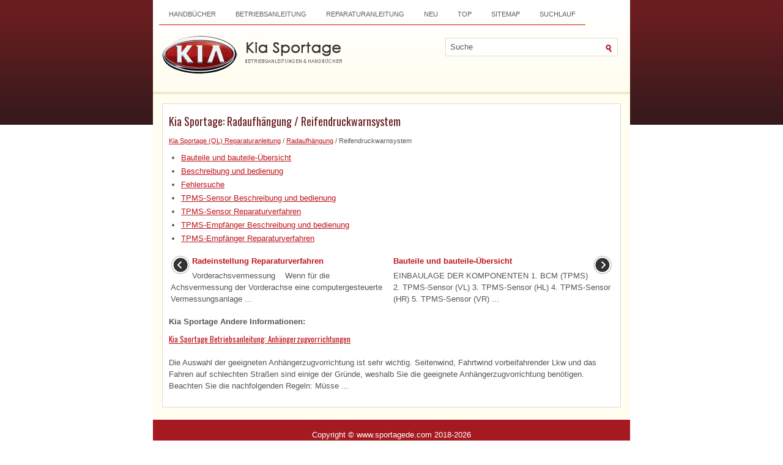

--- FILE ---
content_type: text/html; charset=UTF-8
request_url: http://www.sportagede.com/reifendruckwarnsystem-1052.html
body_size: 2382
content:
<!DOCTYPE html PUBLIC "-//W3C//DTD XHTML 1.0 Transitional//EN" "http://www.w3.org/TR/xhtml1/DTD/xhtml1-transitional.dtd">
<html xmlns="http://www.w3.org/1999/xhtml" dir="ltr" lang="en-US">

<head>
<meta http-equiv="Content-Type" content="text/html; charset=utf-8">
<meta name="viewport" content="width=device-width; initial-scale=1.0">
<title>Kia Sportage - Reifendruckwarnsystem - Radaufhängung</title>
<link rel="stylesheet" href="style.css" type="text/css" media="screen, projection">
<link href="favicon.ico" rel="Shortcut Icon" type="image/x-icon" />
<link href="media-queries.css" rel="stylesheet" type="text/css">
</head>

</head>

<body>

<div class="seor_kopil">
	<div class="seor_lowen">
		<div class="seor_kwep">
			<ul>
			<li><a href="/" title="Kia Sportage">Handbücher</a></li>
			<li title="Kia Sportage Betriebsanleitung"><a href="/kia_sportage_betriebsanleitung-1.html">Betriebsanleitung</a></li>
			<li title="Kia Sportage Reparaturanleitung"><a href="/kia_sportage_ql_reparaturanleitung-615.html">Reparaturanleitung</a></li>
			<li><a href="/new.html">Neu</a></li>
			<li><a href="/top.html">Top</a></li>
			<li><a href="/sitemap.html">Sitemap</a></li>
			<li><a href="/search.php">Suchlauf</a></li>
			</ul>
		</div>
		<div style="clear:both">
		</div>
		<div id="search" title="Type and hit enter">
			<form method="get" id="searchform" action="/search.php">
				<input value="Suche" name="q" id="s" onblur="if (this.value == '')  {this.value = 'Suche';}" onfocus="if (this.value == 'Suche') {this.value = '';}" type="text">
				<input src="images/search.gif" style="border: 0pt none; vertical-align: top; " type="image">
			</form>
		</div>
		<div class="seor_jipox">
			<a href="/">
			<img src="images/logo.png" alt="Kia Sportage Handbücher" title="Kia Sportage Bedienungsanleitung"> </a>
		</div>
	</div>
	<div style="clear:both">
	</div>
	<div class="seor_firt">
		<h1>Kia Sportage: Radaufhängung / Reifendruckwarnsystem</h1>
		<div style="font-size:11px;"><div style="font-size:11px; text-decoration:none; margin-top:5px;"><a href="kia_sportage_ql_reparaturanleitung-615.html">Kia Sportage (QL) Reparaturanleitung</a> / <a href="radaufhg_ngung-1026.html">Radaufhängung</a> /  Reifendruckwarnsystem</div></div>
		
		<p><ul><li><a href="/bauteile_und_bauteile_g_bersicht-1053.html">Bauteile und bauteile-Übersicht</a></li><li><a href="/beschreibung_und_bedienung-1054.html">Beschreibung und bedienung</a></li><li><a href="/fehlersuche-1055.html">Fehlersuche</a></li><li><a href="/tpms_sensor_beschreibung_und_bedienung-1056.html">TPMS-Sensor Beschreibung und bedienung</a></li><li><a href="/tpms_sensor_reparaturverfahren-1057.html">TPMS-Sensor Reparaturverfahren</a></li><li><a href="/tpms_empfg_nger_beschreibung_und_bedienung-1058.html">TPMS-Empfänger Beschreibung und bedienung</a></li><li><a href="/tpms_empfg_nger_reparaturverfahren-1059.html">TPMS-Empfänger Reparaturverfahren</a></li></ul></table></ul><div style="clear:both"></div><div align="center"></div>
<div style="width: calc(50% - 6px); margin:3px; float:left">
<h5 style="margin:5px 0"><a href="radeinstellung_reparaturverfahren-1051.html" style="text-decoration:none"><img src="images/previous.png" alt="" border="0" style="float:left; margin-right:3px;"><span>Radeinstellung Reparaturverfahren</span></a></h5>
   
	
		Vorderachsvermessung
	


	
		
		
			
				
				&nbsp;&nbsp; 
			
			
				
			
		
		
			Wenn für die Achsvermessung der Vorderachse eine computergesteuerte 
			Vermessungsanlage ...
   </p></div>
<div style="width: calc(50% - 6px); margin:3px; float:left">
<h5 style="margin:5px 0"><a href="bauteile_und_bauteile_g_bersicht-1053.html" style="text-decoration:none"><img src="images/next.png" alt="" border="0" style="float:right; margin-left:3px;"><span>Bauteile und bauteile-Übersicht</span></a></h5>
   
	
		EINBAULAGE DER KOMPONENTEN
	




	

	
		1. BCM (TPMS) 
		2. TPMS-Sensor (VL) 
		3. TPMS-Sensor (HL) 
		
		4. TPMS-Sensor (HR) 
		5. TPMS-Sensor (VR) 
		
	

 ...
   </p></div>
<div style="clear:both"></div><div style="margin-top:0px;">
   <h5 style="margin:5px 0 10px">Kia Sportage Andere Informationen:</h5><h3><a href="anhg_ngerzugvorrichtungen-489.html"><span>Kia Sportage Betriebsanleitung: Anhängerzugvorrichtungen</span></a></h3><br>
   Die Auswahl der geeigneten Anhängerzugvorrichtung 
ist sehr wichtig. 
Seitenwind, Fahrtwind vorbeifahrender 
Lkw und das Fahren auf schlechten 
Straßen sind einige der Gründe, weshalb 
Sie die geeignete Anhängerzugvorrichtung 
benötigen. Beachten Sie die 
nachfolgenden Regeln:

	Müsse ...
   </p></div>
<script>
// <!--
document.write('<iframe src="counter.php?id=1052" width=0 height=0 marginwidth=0 marginheight=0 scrolling=no frameborder=0></iframe>');
// -->

</script>
</p>
	</div>
	<div style="clear:both">
	</div>
	<div class="seor_jimen">
		Copyright © www.sportagede.com 2018-2026 <br /><!--LiveInternet counter--><script type="text/javascript"><!--
document.write("<img  style='border:0' src='http://counter.yadro.ru/hit?t14.5;r"+
escape(document.referrer)+((typeof(screen)=="undefined")?"":
";s"+screen.width+"*"+screen.height+"*"+(screen.colorDepth?
screen.colorDepth:screen.pixelDepth))+";u"+escape(document.URL)+
";h"+escape(document.title.substring(0,80))+";"+Math.random()+
"' alt='' title='' "+
"border=0 width=88 height=31>")//--></script><!--/LiveInternet-->
<div style="width:0; height:0;">
<!--LiveInternet counter--><img id="licnt164C" width="0" height="0" style="border:0" 
title="LiveInternet: показане число відвідувачів за сьогодні"
src="[data-uri]"
alt=""/><script>(function(d,s){d.getElementById("licnt164C").src=
"https://counter.yadro.ru/hit;kiasites?t25.1;r"+escape(d.referrer)+
((typeof(s)=="undefined")?"":";s"+s.width+"*"+s.height+"*"+
(s.colorDepth?s.colorDepth:s.pixelDepth))+";u"+escape(d.URL)+
";h"+escape(d.title.substring(0,150))+";"+Math.random()})
(document,screen)</script><!--/LiveInternet-->
</div></div>
</div>

</body>

</html>


--- FILE ---
content_type: text/css
request_url: http://www.sportagede.com/style.css
body_size: 1446
content:
@import url(https://fonts.googleapis.com/css?family=Oswald);

html, body, div, span, object, iframe, h1, h2, h3, h4, h5, h6, p, blockquote, pre, a, abbr, acronym, address, code, del, dfn, em, img, q, dl, dt, dd, ol, ul, li, fieldset, form, label, legend, table, caption, tbody, tfoot, thead, tr, th, td {margin:0;
padding:0;
border:0;
font-size:100%;
vertical-align:baseline;
}

a {
	color: #BF151C;
}

a:hover {
	color: #FF000A;
    text-decoration: underline;
}

body {font-family:Arial;
color:#555555;
font-size:13px;
line-height: 1.5;
background: #FFFFFF url(images/back.png) left top repeat-x;
}

h1, h2, h3, h4 {font-family: 'Oswald', sans-serif;
font-weight: normal;
color: #681D21;
}

h1 {font-size: 18px;
margin:5px 0 10px 0;
}

.seor_kopil {width:780px;
background-color: #FFFEF0;
display: block;
margin: 0px auto;
}

.seor_jimen {   margin-top: 0;
   background: #A51A21;
	padding: 15px;
	text-align: center;
	color: #FFFFFF;
	font-size: 13px;
}

.seor_lowen {
background: url(images/top.png) left top repeat-x;
height:150px;
border-bottom:4px solid #ede9cb;
}

.seor_firt {width:728px;
margin:15px;
min-height:400px;
border:1px solid #E1D8D8;
padding: 10px 10px 5px 10px;
background: #FFF;
margin-bottom: 20px;
float:left;
}
.seor_firt p {margin:10px 0;
}
.seor_firt ul {
margin:10px 0 10px 20px;
}
.seor_firt ol {
margin:10px 0 10px 20px;
}
.seor_firt li {margin: 3px 0;
}
.seor_firt img {
	max-width: 100%;
	height:auto;
}
.seor_firt table {
	width:auto;
}

.swaper {margin:15px 15px 15px 0;
width:300px;
min-height:400px;
padding: 10px 10px 5px 0px;
float:left;
}
.swaper h2 {
	margin: 10px 0 0 0;
	padding: 8px 0 14px 12px;
    text-align: left;
	font-size: 16px;
    line-height: 16px;
    color: #FFFFFF;
	font-family: Arial, Helvetica, Sans-serif;
	font-weight: bold;
	text-transform: uppercase;
    background: url(images/menutab.png) left top repeat-x;
}
.swaper ul{list-style-type:none;
}

.swaper ul li {
	padding: 6px 0px 6px 10px;
	margin: 0 0 2px 0;
 	background: url(images/arrow.png) left 12px no-repeat;
}
.swaper a {
	text-decoration: none;
	color: #641C20;
	}

.swaper a:hover {
	text-decoration: underline;
	color:#BF151C;
}

/* NAVIGATION MENUS */

.seor_kwep {height: 30px;
float: left;
border-bottom: 1px solid #D60E16;
}

.seor_kwep, .seor_kwep ul {
	padding: 0;
	margin: 10px;
	list-style: none;
	line-height: 1;
	}
.seor_kwep {
	margin-bottom: 1px;
	}

.seor_kwep ul {
	float: left;
	list-style: none;
	margin: 0px 0px 0px 0px;
	padding: 0px;
	}

.seor_kwep li {
	float: left;
	list-style: none;
	margin: 0px;
	padding: 0px;
	}

.seor_kwep ul li {
	list-style: none;
	margin: 0px;
	padding: 0px;
	}

.seor_kwep li a, .seor_kwep li a:link {
color: #5B5E5E;
display: block;
margin: 0;
padding: 8px 16px;
text-decoration: none;
font-weight: normal;
text-transform: uppercase;
font-size: 11px;
font-family: Arial, Helvetica, sans-serif;
}

.seor_kwep li a:hover, .seor_kwep li a:active{
color: #D60E16;
display: block;
text-decoration: none;
}

.seor_kwep  li.current_page_item a {
color: #D60E16;
text-decoration: none;
}

.seor_kwep li:hover, .seor_kwep li.sfhover {
position: static;
}
#search {
    border: 1px solid #E1D8D8;
    height: 28px;
    width: 280px;
    padding: 0px;
    background: #FFFFFF;
    text-align: right;
    margin-top: 15px;
    float:right;
    margin-right:20px;
    margin-top:20px;
}

#search input {
border: 0;
background: none;
color: #5D5D5D;
}
#s {
	width: 240px;
	padding: 4px;
    margin:2px 0 0 0;
    background: none;
}

#topsearch #search {
    margin: 5px 8px 0 0;
    padding-right: 4px;
    }

#topsearch #s {
    width: 218px;
}
.seor_jipox {margin: 15px 10px;
}


--- FILE ---
content_type: text/css
request_url: http://www.sportagede.com/media-queries.css
body_size: 312
content:
@media screen and (max-width: 768px) {.seor_kopil {    width: 95%;    width: calc(100% - 20px);}.swaper {    overflow: hidden;    float: none;    width: auto;    margin: 0 15px;    clear:both;}.seor_firt {    overflow: hidden;    float: none;    width: 100%;    width: calc(100% - 50px);}.seor_kwep {    overflow: hidden;}#search {    clear:both;    float: none;    width: calc(100% - 30px);    margin: 10px 15px;}#s {    width: calc(100% - 40px);}.seor_lowen { height: auto;}.seor_firt li {	margin: 7px 0;}.seor_kwep li a, .seor_kwep li a:link {    padding: 8px 8px;    font-size: 10px;}}